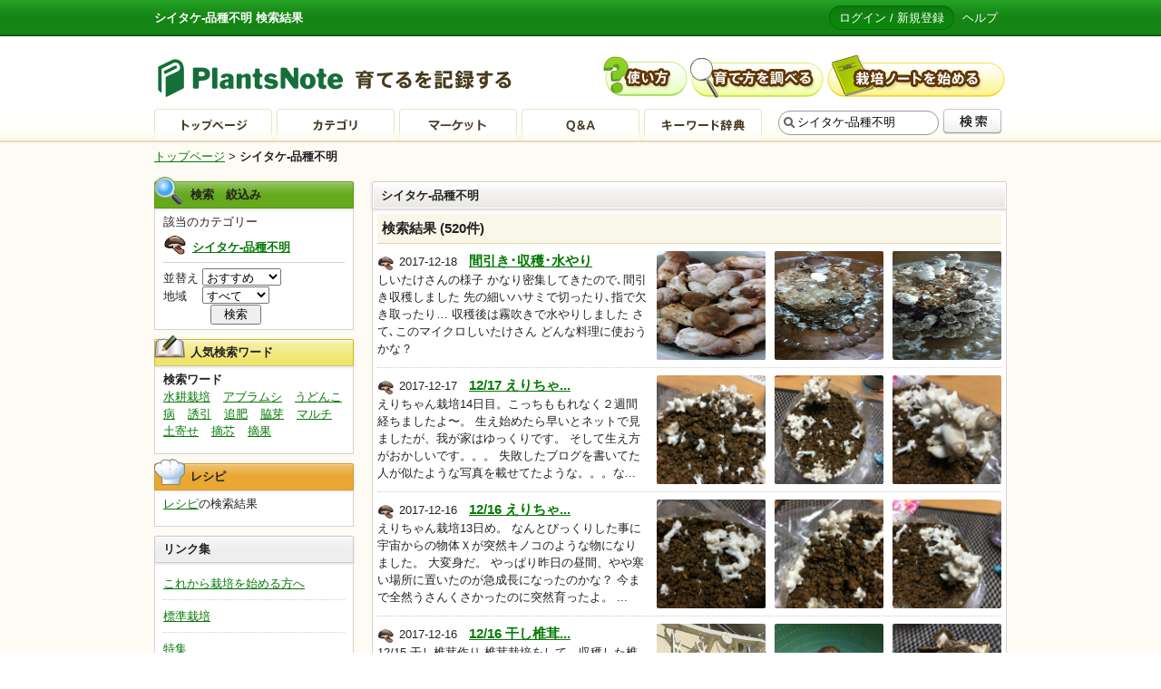

--- FILE ---
content_type: text/html; charset=UTF-8
request_url: https://plantsnote.jp/search/?keyword=%E3%82%B7%E3%82%A4%E3%82%BF%E3%82%B1-%E5%93%81%E7%A8%AE%E4%B8%8D%E6%98%8E
body_size: 21897
content:
<!DOCTYPE html PUBLIC "-//W3C//DTD XHTML 1.0 Transitional//EN" "http://www.w3.org/TR/xhtml1/DTD/xhtml1-transitional.dtd">
<html xmlns="http://www.w3.org/1999/xhtml" lang="ja" xml:lang="ja">
<head>
<meta http-equiv="content-type" content="text/html; charset=UTF-8" />
<title>シイタケ-品種不明 | plantsnote </title>
<meta name="keywords" content="シイタケ-品種不明,育て方,栽培" />
<meta name="description" content="シイタケ-品種不明 育て方 栽培記録 PlantsNote検索結果 2200品種から育て方がわかる 10000名が参加中！ 栽培記録を始めませんか？" />
<meta http-equiv="content-style-type" content="text/css" />
<meta http-equiv="content-script-type" content="text/javascript" />
<meta name="copyright" content="copyright (c) aimnext inc. all right reserved." />
<link rel="stylesheet" type="text/css" media="all" href="/css/style.css" /> 
<script type="text/javascript" src="/js/jquery.min.js"></script>
<script type="text/javascript" src="/js/scripts.js"></script>
<!-- start GoogleAnalytics -->

<script type="text/javascript">

  var _gaq = _gaq || [];
  _gaq.push(['_setAccount', 'UA-30363659-1']);
  _gaq.push(['_setDomainName', 'plantsnote.jp']);
  _gaq.push(['_trackPageview']);

  (function() {
    var ga = document.createElement('script'); ga.type = 'text/javascript'; ga.async = true;
    ga.src = ('https:' == document.location.protocol ? 'https://' : 'http://') + 'stats.g.doubleclick.net/dc.js';
    var s = document.getElementsByTagName('script')[0]; s.parentNode.insertBefore(ga, s);
  })();

</script>

<!-- end GoogleAnalytics -->


</head>
<body>
<div class="container">

<div class="head">
<div class="tagline">
<div class="tagline_inner">
<strong>シイタケ-品種不明 検索結果 </strong>
<ul>
<li><a href="/login/" class="bt_login">ログイン / 新規登録</a></li>
<li><a href="/help.html">ヘルプ</a></li>
</ul>
</div>
</div>

<div class="headinner">
<div class="logo"><a href="/"><img src="/img/logo_s.gif" alt="PlantsNote 栽培記録 育て方" title="PlantsNote 栽培記録 育て方"></a></div>
<ul class="headbt">
<li><a href="/help.html"><img src="/img/head_bt_help_s_off.gif" alt="使い方" /></a></li>
<li><a href="/search.html"><img src="/img/head_bt_search_s_off.gif" alt="育て方を調べる" /></a></li>
<li><a href="/mypage/"><img src="/img/head_bt_start_s_off.gif" alt="栽培ノートを始める" /></a></li>
</ul>
<ul class="headmenu">
<li><a href="/"><img src="/img/head_menu_bt_top_off.gif" alt="栽培記録 plantsnote" /></a></li>
<li><a href="/category/"><img src="/img/head_menu_bt_category_off.gif" alt="カテゴリ" /></a></li>
<li><a href="/selling/"><img src="/img/head_menu_bt_selling_off.gif" alt="マーケット" /></a></li>
<li><a href="/qa/"><img src="/img/head_menu_bt_qa_off.gif" alt="QA" /></a></li>
<li><a href="/keyword/"><img src="/img/head_menu_bt_keyword_off.gif" alt="" /></a></li>
<li class="search">
<form action="/search/">
<input type="text" name="keyword" value="シイタケ-品種不明" class="searchtext" />
<button type="submit" class="search_bt"><img src="/img/bt_search_form_off.png" /></button>
</form>
</li>
</ul>
</div>

</div>
<!-- //head -->


<div class="body">

<p class="topic_path"><a href="/">トップページ</a> > <strong>シイタケ-品種不明 </strong></p>

<div class="main">


<div class="item">
<h2 class="tit tit01 noicon">シイタケ-品種不明</h2>
<div class="cont">



<h3 class="subtitle01">検索結果 (520件)  </h3> 
<ul class="search_list">
<li>
<a href="/note/40305/372268/">
        <img src="/page_image/5/8/403053722681-1513581416.jpg" alt="" class="photothumb" />
            <img src="/page_image/5/8/403053722682-1513581416.jpg" alt="" class="photothumb" />
            <img src="/page_image/5/8/403053722683-1513581416.jpg" alt="" class="photothumb" />
    </a>
<a href="/search/?keyword=シイタケ-品種不明" title="シイタケ-品種不明 で検索"><img src="/img/icon_category/1149.png" style="width:20px;" /></a> 2017-12-18　<a href="/note/40305/372268/" class="title">間引き･収穫･水やり</a> 

<p class="desc">しいたけさんの様子

かなり密集してきたので､間引き収穫しました

先の細いハサミで切ったり､指で欠き取ったり…

収穫後は霧吹きで水やりしました


さて､このマイクロしいたけさん

どんな料理に使おうかな？

</p>

</li>
<li>
<a href="/note/40273/372246/">
        <img src="/page_image/3/6/402733722461-1513520902.jpg" alt="" class="photothumb" />
            <img src="/page_image/3/6/402733722462-1513520902.jpg" alt="" class="photothumb" />
            <img src="/page_image/3/6/402733722463-1513520902.jpg" alt="" class="photothumb" />
    </a>
<a href="/search/?keyword=シイタケ-品種不明" title="シイタケ-品種不明 で検索"><img src="/img/icon_category/1149.png" style="width:20px;" /></a> 2017-12-17　<a href="/note/40273/372246/" class="title">12/17 えりちゃ...</a> 

<p class="desc">えりちゃん栽培14日目。こっちももれなく２週間経ちましたよ〜。

生え始めたら早いとネットで見ましたが、我が家はゆっくりです。
そして生え方がおかしいです。。。

失敗したブログを書いてた人が似たような写真を載せてたような。。。な...</p>

</li>
<li>
<a href="/note/40273/372152/">
        <img src="/page_image/3/2/402733721521-1513428384.jpg" alt="" class="photothumb" />
            <img src="/page_image/3/2/402733721522-1513428384.jpg" alt="" class="photothumb" />
            <img src="/page_image/3/2/402733721523-1513428384.jpg" alt="" class="photothumb" />
    </a>
<a href="/search/?keyword=シイタケ-品種不明" title="シイタケ-品種不明 で検索"><img src="/img/icon_category/1149.png" style="width:20px;" /></a> 2017-12-16　<a href="/note/40273/372152/" class="title">12/16 えりちゃ...</a> 

<p class="desc">えりちゃん栽培13日め。
なんとびっくりした事に宇宙からの物体Ｘが突然キノコのような物になりました。
大変身だ。

やっぱり昨日の昼間、やや寒い場所に置いたのが急成長になったのかな？
今まで全然うさんくさかったのに突然育ったよ。...</p>

</li>
<li>
<a href="/note/40273/372111/">
        <img src="/page_image/3/1/402733721111-1513400372.jpg" alt="" class="photothumb" />
            <img src="/page_image/3/1/402733721112-1513400372.jpg" alt="" class="photothumb" />
            <img src="/page_image/3/1/402733721113-1513400372.jpg" alt="" class="photothumb" />
    </a>
<a href="/search/?keyword=シイタケ-品種不明" title="シイタケ-品種不明 で検索"><img src="/img/icon_category/1149.png" style="width:20px;" /></a> 2017-12-16　<a href="/note/40273/372111/" class="title">12/16 干し椎茸...</a> 

<p class="desc">12/15 干し椎茸作り

椎茸栽培をして、収穫した椎茸で干し椎茸を作りました。
椎茸はカロリーがなくて、身体に良くていいお出汁も出るので大好きです。
栄養指導の際に、野菜と菌類などをたくさん食べなさいと以前ずっと指導されてきたので...</p>

</li>
<li>
<a href="/note/40273/372078/">
        <img src="/page_image/3/8/402733720781-1513345599.jpg" alt="" class="photothumb" />
            <img src="/page_image/3/8/402733720782-1513345599.jpg" alt="" class="photothumb" />
            <img src="/page_image/3/8/402733720783-1513345599.jpg" alt="" class="photothumb" />
    </a>
<a href="/search/?keyword=シイタケ-品種不明" title="シイタケ-品種不明 で検索"><img src="/img/icon_category/1149.png" style="width:20px;" /></a> 2017-12-15　<a href="/note/40273/372078/" class="title">12/15 えりちゃ...</a> 

<p class="desc">えりちゃん栽培も12日目です。
なんだか私の知っているエリンギとは別の姿に進化しようとしている気がします。

なぜ？
もしかして、昼間の室温が高すぎるとか？
ヒーター入れてるしなあ。
と、思い、今日は昼間だけ、えりちゃんとひらち...</p>

</li>
<li>
<a href="/note/40273/372077/">
        <img src="/page_image/3/7/402733720771-1513345302.jpg" alt="" class="photothumb" />
            <img src="/page_image/3/7/402733720772-1513345302.jpg" alt="" class="photothumb" />
            <img src="/page_image/3/7/402733720773-1513345302.jpg" alt="" class="photothumb" />
    </a>
<a href="/search/?keyword=シイタケ-品種不明" title="シイタケ-品種不明 で検索"><img src="/img/icon_category/1149.png" style="width:20px;" /></a> 2017-12-15　<a href="/note/40273/372077/" class="title">12/15 たけちゃ...</a> 

<p class="desc">たけちゃんも10日目です。
たけちゃんはたくさん椎茸がついた為、1.2回目の収穫で多めにもぎもぎしました。

なので３回目の収穫は少なめです。
大きくなるまで観察しようと思います。

こちらは明後日くらいに収穫かなあ。

</p>

</li>
<li>
<a href="/note/40273/372075/">
        <img src="/page_image/3/5/402733720751-1513345094.jpg" alt="" class="photothumb" />
            <img src="/page_image/3/5/402733720752-1513345094.jpg" alt="" class="photothumb" />
            <img src="/page_image/3/5/402733720753-1513345094.jpg" alt="" class="photothumb" />
    </a>
<a href="/search/?keyword=シイタケ-品種不明" title="シイタケ-品種不明 で検索"><img src="/img/icon_category/1149.png" style="width:20px;" /></a> 2017-12-15　<a href="/note/40273/372075/" class="title">12/15 しいちゃ...</a> 

<p class="desc">しいちゃん栽培12日目です。
収穫の３回目はまだしないで置いてあります。
残りが少なくなってきたので、どこまで育つかやってみたいからです。
全盛期の時みたいに霧吹きをしまくらなくてもよくなりました。

明日から明後日が３回目の収穫...</p>

</li>
<li>
<a href="/note/40306/371978/">
        <img src="/page_image/6/8/403063719781-1513236425.jpg" alt="" class="photothumb" />
            <img src="/page_image/6/8/403063719782-1513236426.jpg" alt="" class="photothumb" />
            <img src="/page_image/6/8/403063719783-1513236426.jpg" alt="" class="photothumb" />
    </a>
<a href="/search/?keyword=シイタケ-品種不明" title="シイタケ-品種不明 で検索"><img src="/img/icon_category/1149.png" style="width:20px;" /></a> 2017-12-14　<a href="/note/40306/371978/" class="title">キット到着、栽培開始</a> 

<p class="desc">今まで、種付き原木で十数年、何回も原木を購入して育ててましたが、せいぜい毎年数本程度。せっかく生えても、ナメクジに食われたり、取り忘れて干からびたりと、原木の置く場所が家の裏でほったらかしで水遣りもせず、うまくいきませんでした。また、春に原...</p>

</li>
<li>
<a href="/note/40305/371954/">
        <img src="/page_image/5/4/403053719541-1513192925.jpg" alt="" class="photothumb" />
            <img src="/page_image/5/4/403053719542-1513192925.jpg" alt="" class="photothumb" />
            <img src="/page_image/5/4/403053719543-1513192925.jpg" alt="" class="photothumb" />
    </a>
<a href="/search/?keyword=シイタケ-品種不明" title="シイタケ-品種不明 で検索"><img src="/img/icon_category/1149.png" style="width:20px;" /></a> 2017-12-14　<a href="/note/40305/371954/" class="title">もりのしいたけ農園栽...</a> 

<p class="desc">キノコ栽培キット｢もりのしいたけ農園｣栽培開始です！

箱から菌床を取り出し､菌床を軽く水洗いして栽培容器に入れました

直射日光に当たらない所に置いて､１日１～２回霧吹きで菌床を濡らします

室内温度が１０～２０度になってる所...</p>

</li>
<li>
<a href="/note/40273/371928/">
        <img src="/page_image/3/8/402733719281-1513155813.jpg" alt="" class="photothumb" />
            <img src="/page_image/3/8/402733719282-1513155813.jpg" alt="" class="photothumb" />
            <img src="/page_image/3/8/402733719283-1513155813.jpg" alt="" class="photothumb" />
    </a>
<a href="/search/?keyword=シイタケ-品種不明" title="シイタケ-品種不明 で検索"><img src="/img/icon_category/1149.png" style="width:20px;" /></a> 2017-12-13　<a href="/note/40273/371928/" class="title">12/13 たけちゃ...</a> 

<p class="desc">たけちゃん栽培10日目。
第1回戦の収穫はだいぶ終わりました。

今日も35個収穫。累計132個です。
たけちゃんは、1回戦からまあまあ多収です。

まだ残っているので、第３弾も何個か収穫出来そうです。

しいちゃんとたけち...</p>

</li>
<li class="morelist"><!--<a href="" class="button button_normal">もっと見る</a>--></li>
</ul>

<ul class="pager">
    <!--<li class="back"><a href="#" onclick="alert('');">前へ</a></li>-->
                <li><span>1</span></li>
                    <li><a href="./?page=2&keyword=%E3%82%B7%E3%82%A4%E3%82%BF%E3%82%B1-%E5%93%81%E7%A8%AE%E4%B8%8D%E6%98%8E&sort=&pref=">2</a></li>
                    <li><a href="./?page=3&keyword=%E3%82%B7%E3%82%A4%E3%82%BF%E3%82%B1-%E5%93%81%E7%A8%AE%E4%B8%8D%E6%98%8E&sort=&pref=">3</a></li>
                    <li><a href="./?page=4&keyword=%E3%82%B7%E3%82%A4%E3%82%BF%E3%82%B1-%E5%93%81%E7%A8%AE%E4%B8%8D%E6%98%8E&sort=&pref=">4</a></li>
                    <li><a href="./?page=5&keyword=%E3%82%B7%E3%82%A4%E3%82%BF%E3%82%B1-%E5%93%81%E7%A8%AE%E4%B8%8D%E6%98%8E&sort=&pref=">5</a></li>
            <!--<li class="next"><a href="#" onclick="alert('');">次へ</a></li>-->
</ul>



</div>
</div>

</div>
<!-- //main -->

<div class="side">
<div class="item">
<h2 class="tit tit02">検索　絞込み<img src="/img/ic_cat.png" alt="" class="icon" /></h2>
<div class="cont">

該当のカテゴリー<br><img src="/img/icon_category/1149.png" width=28/> <strong><a href="/category/シイタケ/シイタケ-品種不明/">シイタケ-品種不明</a></strong><hr size=1> 

<form action="/search/">
<input type="hidden" name="keyword" value="シイタケ-品種不明"  />
並替え 
<select name=sort>
<option value="">おすすめ</option>
<option value="pid">新しいもの</option>
</select>
<br>地域　
<select name=pref>
<option value="" selected>すべて</option>
<option value="1">北海道</option>
<option value="2">青森県</option>
<option value="3">岩手県</option>
<option value="4">宮城県</option>
<option value="5">秋田県</option>
<option value="6">山形県</option>
<option value="7">福島県</option>
<option value="8">茨城県</option>
<option value="9">栃木県</option>
<option value="10">群馬県</option>
<option value="11">埼玉県</option>
<option value="12">千葉県</option>
<option value="13">東京都</option>
<option value="14">神奈川県</option>
<option value="15">新潟県</option>
<option value="16">富山県</option>
<option value="17">石川県</option>
<option value="18">福井県</option>
<option value="19">山梨県</option>
<option value="20">長野県</option>
<option value="21">岐阜県</option>
<option value="22">静岡県</option>
<option value="23">愛知県</option>
<option value="24">三重県</option>
<option value="25">滋賀県</option>
<option value="26">京都府</option>
<option value="27">大阪府</option>
<option value="28">兵庫県</option>
<option value="29">奈良県</option>
<option value="30">和歌山県</option>
<option value="31">鳥取県</option>
<option value="32">島根県</option>
<option value="33">岡山県</option>
<option value="34">広島県</option>
<option value="35">山口県</option>
<option value="36">徳島県</option>
<option value="37">香川県</option>
<option value="38">愛媛県</option>
<option value="39">高知県</option>
<option value="40">福岡県</option>
<option value="41">佐賀県</option>
<option value="42">長崎県</option>
<option value="43">熊本県</option>
<option value="44">大分県</option>
<option value="45">宮崎県</option>
<option value="46">鹿児島県</option>
<option value="47">沖縄県</option>
</select>
<br>
　　　　<input type="submit" value="　検索　">

</form>


</div>
</div>



<div class="item">
<h2 class="tit tit04">人気検索ワード<img src="/img/ic_keyword.png" alt="" class="icon" /></h2>
<div class="cont">
<b>検索ワード</b>
<ul class="list">

<li><a href="/search/?keyword=水耕栽培">水耕栽培</a></li>
<li><a href="/search/?keyword=アブラムシ">アブラムシ</a></li>
<li><a href="/search/?keyword=うどんこ病">うどんこ病</a></li>
<li><a href="/search/?keyword=%e8%aa%98%e5%bc%95">誘引</a></li>
<li><a href="/search/?keyword=%e8%bf%bd%e8%82%a5">追肥</a></li>
<li><a href="/search/?keyword=脇芽">脇芽</a></li>
<li><a href="/search/?keyword=マルチ">マルチ</a></li>
<li><a href="/search/?keyword=土寄せ">土寄せ</a></li>
<li><a href="/search/?keyword=%e6%91%98%e8%8a%af">摘芯</a></li>
<li><a href="/search/?keyword=%e6%91%98%e6%9e%9c">摘果</a></li>
</ul>
<!--
<h3>レシピ内検索ワード</h3>
<ul class="list">
<li><a href="#">キュウリ</a></li>
<li><a href="#">ナス</a></li>
<li><a href="#">トマト</a></li>
<li><a href="#">トウモロコシ</a></li>
<li><a href="#">ジュレ</a></li>
<li><a href="#">ニラ</a></li>
</ul>
-->
</div>
</div>


<!--
<div class="item">
<h2 class="tit tit03"><a href="/keyword/">栽培キーワード</a><img src="/img/ic_keyword.png" alt="" class="icon" /></h2>
<div class="cont">
<ul class="list">
<li><a href="/keyword/益虫/">益虫</a></li>
<li><a href="/keyword/好光性種子/">好光性種子</a></li>
<li><a href="/keyword/根粒菌/">根粒菌</a></li>
<li><a href="/keyword/コンパニオンプランツ/">コンパニオンプランツ</a></li>
<li><a href="/keyword/わき芽/">わき芽</a></li>
<li class="morelist"><a href="/keyword/" class="button button_normal">用語一覧</a></li>

</ul>
</div>
</div>
-->
<div class="item">
<h2 class="tit tit07">レシピ<img src="/img/ic_recipe.png" alt="" class="icon" /></h2>
<div class="cont">
<ul class="list">
<li><a href="/search/?keyword=レシピ">レシピ</a>の検索結果</li>

<!--
<li><a href="#">野菜のレシピ</a></li>
<li><a href="#">果物のレシピ</a></li>
<li class="morelist"><a href="#" class="button button_normal">レシピ一覧へ</a></li>
-->
</ul>
</div>
</div>

<div class="item">
<h2 class="tit tit01 noicon">リンク集</h2>
<div class="cont">
<ul class="user_list">
<li>
<a href="/start.html" class="username">これから栽培を始める方へ</a>
</li>
<li>
<a href="/howto/" class="username">標準栽培</a>
</li>
<li>
<a href="/feature/" class="username">特集</a>
</li>
<li>
<a href="/banner.html" class="username">リンクフリーバナー</a>
</li>
<li>
<a href="/link/syubyou/" class="username">種苗・資材メーカー</a>
</li>
<li>
<a href="/link/rental_garden.html" class="username">貸し農園・レンタル農園リンク</a>
</li>
</ul>
</div>
</div>


<!--
<div class="item">
<h2 class="tit tit05 noicon">野菜・種 の 購入 販売 交換</h2>
<div class="cont">
<a href="http://plantsnote.jp/selling/">PNマーケット</a>
</div>
-->
</div>

</div>
<!-- //side -->

</div>
<!-- //body -->


<div class="foot">
<div class="foot_inner">

<span class="logo"><img src="https://plantsnote.jp/img/foot_logo.gif" alt="PlantsNote" /></span>

<ul class="menu_main">
<li><a href="https://plantsnote.jp/help.html">ヘルプ</a></li>
<li><a href="https://plantsnote.jp/category/">カテゴリー</a></li>
<li><a href="https://plantsnote.jp/qa/">Q&amp;Aページ</a></li>
<li><a href="https://plantsnote.jp/keyword/">キーワード辞典</a></li>
<li><a href="https://plantsnote.jp/user_regist/">新規会員登録</a></li>
</ul>

<ul class="menu_sub">
<li><a href="https://plantsnote.jp/kiyaku.html">利用規約</a></li>
<li><a href="https://plantsnote.jp/contact/">問い合わせ</a></li>
<li><a href="https://plantsnote.jp/privacy.html">プライバシーポリシー</a></li>
<li><a href="https://plantsnote.jp/company.html">会社概要</a></li>
<li><a href="https://plantsnote.jp/sitemap.html">サイトマップ</a></li>
<li><a href="https://plantsnote.jp/howto/">標準栽培 育て方</a></li>
</ul>

<p class="copyright">Copyright (c)  栽培記録 PlantsNote</p>




<div class="social_bts">
	<a href="https://twitter.com/share" class="twitter-share-button" data-count="vertical"  data-url="https://plantsnote.jp/" data-text="栽培記録ポータルサイトPlantsNote｜プランツノート　2500品種以上の全国の育成ログから育て方を調べたり、野菜 花の栽培記録をつけられます。日本最大級の植物育成サイトです。 #plantsnote" data-lang="en">tweet</a>
	<script type="text/javascript" src="https://platform.twitter.com/widgets.js"></script>
	<iframe src="https://www.facebook.com/plugins/like.php?href=http://plantsnote.jp/&amp;send=false&amp;layout=box_count&amp;width=70&amp;show_faces=false&amp;action=like&amp;colorscheme=light&amp;font&amp;height=80" scrolling="no" frameborder="0" style="border:none; overflow:hidden; width:70px; height:80px; vertical-align:top;" allowTransparency="true"></iframe>
</div>
<p></p>
</div>

</div>
<!-- //foot -->



 



</div>
</body>
</html>


--- FILE ---
content_type: text/css
request_url: https://plantsnote.jp/css/style.css
body_size: 55082
content:
@charset "utf-8";

/*--------------------------------------
   plantsnote.jp
--------------------------------------*/
/*--------------------------------------
   01.common(タグ)
   02.common(共通class)
   03.common(共通パーツ head side foot)
   11.index
   12.not mypage
   13.mypage
   14.static
   15.single column
--------------------------------------*/

/*--------------------------------------
  01.
--------------------------------------*/
*{ font-family:Arial,"メイリオ", Meiryo,"ＭＳ Ｐゴシック", Osaka, "ヒラギノ角ゴ Pro W3", serif;}
body, div, dl, dt, dd, ul, ol, li, h1, h2, h3, h4, h5, h6, pre, form, fieldset, input, textarea, p, blockquote, th, td{
margin: 0;
padding: 0;
}
body{
	font-size: 13px;
	color: #222;
	line-height: 1.5;
	text-align: center;
	background:#fff;
}
a{			color: #067906; text-decoration: underline;}
a:visited{	color: #067906; }
a:hover{	color: #74b743; text-decoration: none;}
h1, h2, h3, h4, h5, h6{font-size: 100%;}
ul,li,dl,dt,dd{ list-style: none;}
img{ border: 0; vertical-align: bottom;}
a img{ border: 0; overflow: hidden;}
p{ margin: 0 0 1.4em 0;}
table{border:0; border-collapse:collapse; border-spacing: 0;}
th,td{text-align:left;}
td{ vertical-align: top;}
hr{height: 1px; border:0; border-bottom: 1px; color: #d5d4cc; background: #d5d4cc;}
textarea{
font-size: 100%;
}

.clr{clear: both;}
.alignleft{text-align: left;}
.alignright{text-align: right;}
.aligncenter{text-align: center;}
.fleft{float:left;}
.fright{float:right;}
.text_s{ font-size:11px;}
.text_m{ font-size:16px;}

/*2015/02/25追加 */
.content_p_style{ margin: 2px 0 2px 0;}

.p_newpost{ margin: 0px 0 3px 0; font-size:15px; }
.p_style{ margin: 5px 0 1px 0;font-size:11px; text-align: right;}
.p_style_qa{ margin: 4px 0;font-size:11px; text-align: right;}
.p_newpost_body{ margin: 0px 0 0 0; padding: 1px 0 1px 5px; }
.p_like_style{ margin: 4px 0; text-align: center;padding: 4px 0 1px 5px;}




/* 新着投稿の追加*/
.main .new_post_list li img.photothumb1{ float:right; width:100px; margin:0 2px; border-radius:2px; clear:all;}
.main .new_post_list li .comment_user{ text-align:left; margin-bottom:0;}
.main .new_post_list li img.photothumb2{ float:left; margin:5px 5px; border-radius:2px; width:48px;clear:all;}

/*　小ネタのside*/
.side .koneta{}
.side .koneta li{ border-bottom:1px dotted #ccc; padding: 5px 0; overflow:hidden;}
.side .koneta li .username{}
.side .koneta li .userdesc	{ margin-bottom:0;}

/* スクロール表示*/
.scr {
    /*overflow: scroll;   /* スクロール表示 */
    height: 150px;
    background-color: #ffffe6;
    margin:0px 0 0 50px;
    border: 1px solid #d5d3d1;
}

.main .search_list li.no_bober{border-bottom:0px; padding: 0px 0; overflow:hidden;}
.main .search_list li img.photothumb1{ float:right; margin-left:5px; border-radius:2px; width:100px;}

.main .news_list{}
.main .news_list li{ border-bottom:1px dotted #ccc; padding: 8px 0 3px 0; overflow:hidden;}
.main .news_list li .title{ font-weight: bold; font-size:15px;}
.main .news_list li .photothumb{ float:right; margin-left:10px; border-radius:2px; width:120px; height:120px;}
.main .news_list li .desc { margin-bottom:0;}
.main .news_list li .date	{ float:right;}
.main .news_list li .tags	{ text-align:right; font-size:10px;}
.main .news_list li.no_bober{border-bottom:0px; padding: 0px 0; overflow:hidden;}

.main .news_list li img.photothumb1{ float:right; margin-left:5px; border-radius:2px; width:100px;clear:all;}

.main .news_list li .morelist{ text-align:right; border:0;}


/*新しいランクリストの王冠*/
/*左*/
.main .ranking_list0{ float:left; width:325px; margin: 0 1px 0 0;border:1px solid #d5d3d1;border-top:0; border-bottom:0; border-left:0; padding:4px 10px 4px 0; width:332px;}
.main .ranking_list0 h3{ color:#7dab3a; border-bottom:1px dotted #ccc; margin-bottom:5px;}
.main .ranking_list0 li		{ padding-top:4px; border-bottom:1px dotted #ccc; margin-bottom:1px; overflow:hidden;}
.main .ranking_list0 li span	{ display:block; width:30px; height:48px; float:left; margin-right:5px; position:relative; text-align:center; padding-top:8px;}

.main .ranking_list0 li span.rank1{background:url(/img/ic_ranking1.png) center -1px no-repeat; margin:8px 5px 0 0; width:40px;}
.main .ranking_list0 li span.rank2{background:url(/img/ic_ranking2.png) center -1px no-repeat; margin:8px 5px 0 0; width:40px;}
.main .ranking_list0 li span.rank3{background:url(/img/ic_ranking3.png) center -1px no-repeat; margin:8px 5px 0 0; width:40px;}
.main .ranking_list0 li span.rank4{background:url(/img/ic_ranking4.png) center 2px no-repeat; margin:8px 5px 0 0; width:40px;}
.main .ranking_list0 li span.rank5{background:url(/img/ic_ranking5.png) center 2px no-repeat; margin:8px 5px 0 0; width:40px;}

.main .ranking_list0 li span img{ position:absolute; top:25px; left:5px;}
.main .ranking_list0 li .iconthumb{ float:left; margin-right:5px;}
.main .ranking_list0 li .iconthumb img{ width: 50px;height:50px; border-radius:2px;}
.main .ranking_list0 li .notethumb{ float:left; margin-right:5px; position:relative;}
.main .ranking_list0 li .notethumb img.noteimg{ width:50px; border-radius:2px;}
.main .ranking_list0 li .notethumb img.catimg{ position:absolute;width:25px; top:12px; left:12px;}
.main .ranking_list0 li .userdesc{ margin-bottom:0; }

/* 右*/
.main .ranking_list1{ float:left; width:325px; margin: 0 1px 0 0;border:0px solid #d5d3d1;border-top:0; border-bottom:0; border-left:0; padding:4px 10px; width:322px;}
.main .ranking_list1 h3{ color:#7dab3a; border-bottom:1px dotted #ccc; margin-bottom:5px;}
.main .ranking_list1 li		{ padding-top:4px; border-bottom:1px dotted #ccc; margin-bottom:1px; overflow:hidden;}
.main .ranking_list1 li span	{ display:block; width:30px; height:48px; float:left; margin-right:5px; position:relative; text-align:center; padding-top:8px;}
.main .ranking_list1 li span.rank1{background:url(/img/ic_ranking1.png) center -1px no-repeat; margin:8px 0 0 0; width:40px;}
.main .ranking_list1 li span.rank2{background:url(/img/ic_ranking2.png) center -1px no-repeat; margin:8px 0 0 0; width:40px;}
.main .ranking_list1 li span.rank3{background:url(/img/ic_ranking3.png) center -1px no-repeat; margin:8px 0 0 0; width:40px;}
.main .ranking_list1 li span.rank4{background:url(/img/ic_ranking4.png) center 2px no-repeat; margin:8px 0 0 0; width:40px;}
.main .ranking_list1 li span.rank5{background:url(/img/ic_ranking5.png) center 2px no-repeat; margin:8px 0 0 0; width:40px;}
.main .ranking_list1 li span img{ position:absolute; top:25px; left:5px;}
.main .ranking_list1 li .iconthumb{ float:left; margin-right:5px;}
.main .ranking_list1 li .iconthumb img{ width:50px; border-radius:2px;}
.main .ranking_list1 li .notethumb{ float:left; margin-right:5px; position:relative;}
.main .ranking_list1 li .notethumb img.noteimg{ width:50px; border-radius:2px;}
.main .ranking_list1 li .notethumb img.catimg{ position:absolute;width:25px; top:12px; left:12px;}
.main .ranking_list1 li .userdesc{ margin-bottom:0; }
.main .ranking_list1 li img.imgthumb{ float:left; margin-right:3px 3px;}

/* その他のテーブル*/
.side .rank_table1 			{ width:100%;}
.side .rank_table1 th		{ padding-right:5px; width:16px; vertical-align:top;}
.side .rank_table1 td		{ font-size:11px; vertical-align:top; border:1px;}
.side .rank_table1 td.num 	{ text-align:right;}

/* ここまで*/


/*--------------------------------------
  02.
--------------------------------------*/
.button{ border:1px solid; border-radius:4px; cursor:pointer ;box-shadow: 0 1px 2px #ccc; margin-bottom:2px;}
.button_normal, a.button_normal{ border-color:#c7c7c7; background:url(/img/common_bt_bg_off.gif) repeat-x bottom; padding: 2px 10px; display:inline-block; color:#222; text-decoration:none;}
.button_normal:hover{ background:url(/img/common_bt_bg_on.gif) repeat-x bottom;}
.button_pref{ border-color:#c7c7c7; background:url(/img/common_bt_bg_off.gif) repeat-x bottom; padding: 2px 5px; display:inline-block; color:#222; text-decoration:none; font-size:9px;box-shadow: 0 1px 0px #fff;}
.button_pref:hover{ background:url(/img/common_bt_bg_on.gif) repeat-x bottom;}
.button_pref span,.button_pref a{ font-size: 11px; font-weight:bold;}
.button_pref span{color: #067906;}

.note{ width:100px; height:100px;position:relative;}
.note img{ position:absolute; top:0; left:0;}
.note01{ background:url(/img/note01.png); }
.note02{ background:url(/img/note02.png); }
.note03{ background:url(/img/note03.png); }
.note04{ background:url(/img/note04.png); }
.note05{ background:url(/img/note05.png); }
.note06{ background:url(/img/note06.png); }
.note07{ background:url(/img/note07.png); }

.note08{ background:url(/img/note08.png); }
.note09{ background:url(/img/note09.png); }
.note010{ background:url(/img/note010.png); }
.note011{ background:url(/img/note011.png); }
.note012{ background:url(/img/note012.png); }

.note_oza{ width:60px; height:60px;position:relative;}
.note_oza img{ position:absolute; top:0; left:0;}
.note_oza01{ background:url(/img/note01.png); }
.note_oza02{ background:url(/img/note02.png); }
.note_oza03{ background:url(/img/note03.png); }
.note_oza04{ background:url(/img/note04.png); }
.note_oza05{ background:url(/img/note05.png); }
.note_oza06{ background:url(/img/note06.png); }
.note_oza07{ background:url(/img/note07.png); }

.note01small{ background:url(/img/note01small.png);background-repeat: no-repeat; padding:2px;}
.note02small{ background:url(/img/note02small.png);background-repeat: no-repeat; padding:2px;}
.note03small{ background:url(/img/note03small.png);background-repeat: no-repeat; padding:2px;}
.note04small{ background:url(/img/note04small.png);background-repeat: no-repeat; padding:2px;}
.note05small{ background:url(/img/note05small.png);background-repeat: no-repeat; padding:2px;}
.note06small{ background:url(/img/note06small.png);background-repeat: no-repeat; padding:2px;}
.note07small{ background:url(/img/note07small.png);background-repeat: no-repeat; padding:2px;}
.note08small{ background:url(/img/note08small.png);background-repeat: no-repeat; padding:2px;}
.note09small{ background:url(/img/note09small.png);background-repeat: no-repeat; padding:2px;}
.note010small{ background:url(/img/note010small.png);background-repeat: no-repeat; padding:2px;}
.note011small{ background:url(/img/note011small.png);background-repeat: no-repeat; padding:2px;}
.note012small{ background:url(/img/note012small.png);background-repeat: no-repeat; padding:2px;}


.mb10{ margin-bottom:10px;}
.mb20{ margin-bottom:20px;}
.mb30{ margin-bottom:30px;}
.mb50{ margin-bottom:50px;}

.w100{ width:100px;}
.w120{ width:120px;}
.w150{ width:150px;}

.ic_search{ background:url(/img/ic_search2.png) left center no-repeat; padding-left:20px;}
.ic_balloon{ background:url(/img/ic_balloon.png) left center no-repeat; padding-left:20px;}
.ic_pen{ background:url(/img/ic_pen.png) left center no-repeat; padding-left:20px;}
.ic_plus{ background:url(/img/ic_plus.png) left center no-repeat; padding-left:20px;}
.ic_edit{ background:url(/img/ic_edit.png) left center no-repeat; padding-left:20px;}
.ic_book{ background:url(/img/ic_book.png) left center no-repeat; padding-left:20px;}
.ic_minus{ background:url(/img/ic_minus.png) left center no-repeat; padding-left:20px;}
.ic_good{ background:url(/img/ic_good.png) left center no-repeat; padding-left:20px;}
.ic_group{ background:url(/img/ic_group.png) left center no-repeat; padding-left:20px;}
.ic_admin_group{ background:url(/img/ic_admin_group.png) left center no-repeat; padding-left:20px;}
/*マイページサイトバー*/
.ic_mypage{ background:url(/img/ic_mypage.png) left center no-repeat; padding-left:20px;}
.ic_point_passbook{ background:url(/img/ic_point_passbook.png) left center no-repeat; padding-left:20px;}
.ic_point_use{ background:url(/img/ic_point_use.png) left center no-repeat; padding-left:20px;}
.ic_star_mypage{ background:url(/img/ic_star_mypage.png) left center no-repeat; padding-left:20px;}
.ic_edit_profile_image{ background:url(/img/ic_image.png) left center no-repeat; padding-left:20px;}
.ic_edit_profile{ background:url(/img/ic_edit.png) left center no-repeat; padding-left:20px;}
.ic_userpage{ background:url(/img/ic_userpage.png) left center no-repeat; padding-left:20px;}
.ic_shop{ background:url(/img/ic_shop20.png) left center no-repeat; padding-left:20px;}
.ic_navi{ background:url(/img/ic_navi.png) left center no-repeat; padding-left:20px;}
.ic_qa_s{ background:url(/img/ic_qa_s.png) left center no-repeat; padding-left:20px;}
.ic_cate_req{ background:url(/img/ic_plus.png) left center no-repeat; padding-left:20px;}
.ic_mail{ background:url(/img/ic_mail.png) left center no-repeat; padding-left:20px;}
.ic_invitation{ background:url(/img/ic_invitation.png) left center no-repeat; padding-left:20px;}

.alert{ padding:15px; color: #f00; border:1px solid #f00; margin-bottom:1em;}
.alert_target{ background: #ff6;}

/*--------------------------------------
  03.
--------------------------------------*/
.head								{ background:url(/img/head_menu_bg.gif) repeat-x bottom #fff;}
.head .tagline						{ display:block; background:url(/img/head_bg.gif) repeat-x bottom #24a124; color: #fff; min-height:40px; line-height:40px; text-align:left; margin-bottom:20px; overflow:hidden; height:auto;}
.head .tagline .tagline_inner		{ width:940px; margin:0 auto;}
.head .tagline ul					{ float:right;line-height:40px; display:block;}
.head .tagline ul li				{ display:inline;}
.head .tagline ul li a				{ color:#fff; text-decoration:none; margin-right:10px;}
.head .tagline .bt_login			{ background:url(/img/head_tagline_bt_bg_off.gif) repeat-x bottom #0c780c; border:1px solid #096d09; border-radius:20px; padding:5px 10px; margin-right:5px;}
.head .tagline .bt_login:hover		{ background:url(/img/head_tagline_bt_bg_on.gif) repeat-x bottom #086908; }
.head .tagline .bt_mypage			{ background:url(/img/head_tagline_bt_bg_off.gif) repeat-x bottom #0c780c; border:1px solid #096d09; border-radius:20px; padding:5px 10px; margin-right:5px;}
.head .tagline .bt_mypage:hover		{ background:url(/img/head_tagline_bt_bg_on.gif) repeat-x bottom #086908; }
.head .headinner					{ width:940px; margin:0 auto; text-align:left; position:relative;}
.head h1							{ width: 400px; float:left; margin-bottom:10px;}
.head .logo							{ width: 400px; float:left; margin-bottom:10px;}
.head .sitedata						{ width: 510px; float:left;}
.head .headbt							{ float:right; width:445px; height:50px; margin-top:0; margin-bottom:5px;}
.head .headbt2						{ float:right; text-align: right; margin-top:0; margin-bottom:5px;}
.head .headbt li					{ display:inline; float:left;}
.head .headbt2 li					{ display:inline; float:left;}
.head .headmenu						{ clear:both; overflow:hidden;}
.head .headmenu li					{ float:left; width:130px; margin-right:5px;}
.head .headmenu li a				{ display:block; width:130px; height:38px; font-weight: bold; line-height:38px; text-align:center; background:url(/img/head_menu_bt_bg_off.gif); text-decoration: none; color:#483e25;}
.head .headmenu li a:hover			{ background:url(/img/head_menu_bt_bg_on.gif);}
.head .headmenu li.crnt a			{ background:url(/img/head_menu_bt_bg_crnt.gif);}
.head .headmenu li.search			{ width:auto; float:right;}
.head .headmenu li.search form		{ display:inline;}
.head .headmenu li.search .search_bt{ border:0; padding:0; margin:0; background:none;}
.head .headmenu li.search .search_bt img{ vertical-align:middle; margin-bottom:3px; cursor:pointer;}
.head .headmenu li form .searchtext { padding:5px 5px 5px 20px; border-radius:20px; border:1px solid #999; background:url(/img/ic_search.png) no-repeat 5px center #fff; max-width:150px;}


.container{ background:#fefbf5;}
.body { padding-top:5px; overflow:hidden; margin:0 auto 30px; width:940px; text-align:left;}

.top_first_image{ margin-bottom:5px;}

.main { width:700px; float:right;}
.main .item 				{ background: #fff; margin-bottom:10px;}
.main .item .tit			{ position:relative; line-height:31px; height:31px; font-weight: bold; padding-left:50px;box-shadow: 0 1px 3px #ddd;}
.main .item .titmypage			{ position:relative;  height:16px;  padding-left:50px;}
.main .item .tit01			{ background:url(/img/main_tit_bg01.png);}
.main .item .tit02			{ background:url(/img/main_tit_bg02.png);}
.main .item .tit03			{ background:url(/img/main_tit_bg03.png); line-height:42px; height:42px; font-size:16px;}
/* .main .item .tit04			{ background:url(/img/main_tit_bg04.png); line-height:42px; height:42px; font-size:16px;} -2012-04-18まで */ 
/* .main .item .tit .button	{ float:right; font-size:13px; line-height:1.5; top:8px; right:8px; position:relative;}  -2012-04-18まで */ 
.main .item .tit04			{ background:url(/img/main_tit_bg04_l.png); line-height:1.2; padding-top: 12px; padding-bottom:3px; min-height:23px; height:auto; font-size:16px;border-bottom:1px solid #d5d3d1;} 
.main .item .tit .button	{ float:right; font-size:13px; line-height:1.5; top:-2px; right:8px; position:relative;}
.main .item .tit04 {zoom:1;}
.main .item .tit04:after{
    content: ""; 
    display: block; 
    clear: both;}

.main .item .noicon			{ padding-left:10px;}
.main .item .tit .icon		{ position:absolute; top:-5px; left:0;}
.main .item .tit .notethumb	{ position:absolute; top:-5px; left:0;}
.main .item .tit .notethumb img.noteimg{ width:50px; border-radius:2px; position: relative;}
.main .item .tit .notethumb img.catimg{ position:absolute;width:25px; top:12px; left:12px;}
.main .item .tit .subtext	{ position:absolute; top:0px; right:10px; font-weight: normal;}
.main .item .cont		{ border:1px solid #d5d3d1; border-top:0; padding:5px; overflow:hidden;}

.main .item .titmypage .notethumb	{ position:absolute; top:-5px; left:0;line-height:43px;height:43px;}
.main .item .titmypage .notethumb img.noteimg{ width:50px; border-radius:2px; position: relative;}
.main .item .titmypage .notethumb img.catimg{ position:absolute;width:25px; top:12px; left:12px;}


.main .notitle .cont	{ border:1px solid #d5d3d1; }
.main .item .nohead		{ border:1px solid #d5d3d1; padding:10px; overflow:hidden; background:url(/img/main_cont_nohead_bg.gif) repeat-x top; -webkit-box-shadow: inset 0px 0px 1px 1px #fff; /* Safari, Chrome用 */	-moz-box-shadow: inset 0px 0px 1px 1px #fff; /* Firefox用 */	box-shadow: inset 0px 0px 1px 1px #fff; /* CSS3 */}
.main .item .cont .textarea{ padding:10px;}
.main .item .cont h3	{ font-size:15px; padding: 5px 0 10px 0;}
.main .item .cont h3.subtitle01{ background: #f9f7ea; border-bottom:1px solid #e1d9a6; padding: 5px; font-size:15px;}
.main .item .cont h3.subtitle02{ background: #fffce9; border-left:2px solid #ffd200; border-bottom:1px solid #efe9c0; padding: 5px 10px; font-size:15px; margin-bottom:5px;}

.main .item .cont h4	{ font-size:14px; padding: 5px 0 10px 0;}
.main .item .morelist	{ text-align:right; border:0;}
.main .item form.searchbox{ padding: 20px; background: #f5f5f5; margin-bottom:15px;}
.main .item form .searchtext { padding:5px 5px 5px 20px; width:250px;border-radius:20px; border:1px solid #999; background:url(/img/ic_search.png) no-repeat 5px center #fff;}

.main .pagenavi			{ text-align:left; padding: 10px 0;}
.main .pagenavi select	{ float:right;}

.main .pager			{ text-align:center; padding: 10px 0;}
.main .pager li			{ display:inline; padding: 0 1px;}
.main .pager li span,
.main .pager li a		{ display: block; width:24px; height:24px; line-height:24px; border:1px solid #ddd; display:inline-block;*display: inline; *zoom: 1;}
.main .pager li span	{ background: #067906; border:1px solid #056105; color:#fff; font-weight:bold;}
.main .pager li.back a,
.main .pager li.next a,
.main .pager li.archive a{ border:0; width:auto; padding: 0 7px;}

.main .button_separate	{ padding-bottom:10px; margin-bottom:10px; border-bottom:1px solid #ddd;}
.main .descteatbox		{ border:2px solid #FFCC00; padding:20px; margin-bottom:5px;}
.main .search_resut_tag	{ border-bottom:1px solid #e1d9a6; padding:15px 10px; margin-bottom:5px; margin-top:5px; font-size:14px;}

.main .new_post_list {}
.main .new_post_list li{ border-bottom:1px dotted #ccc; padding: 8px 0; overflow:hidden;}
.main .new_post_list li.morelist{ text-align:right; border:0;}
.main .new_post_list li img.photothumb{ float:left; margin-right:10px; border-radius:2px; width:80px;}
.main .new_post_list li .posttit{ font-size:15px;}
.main .new_post_list li .postdesc{ margin-bottom:.5em;}
.main .new_post_list li .postdata{ text-align:right; margin-bottom:0;}
.main .new_post_list li .postdata .iconthumb{margin-right:5px; width:16px;}

/* ユーザー別アクセス数ランキング*/
.main .monthly_access_ranking_list {}
.main .monthly_access_ranking_list li{ border-bottom:1px dotted #ccc; padding: 8px 0; overflow:hidden;}
.main .monthly_access_ranking_list li .rank{ float:left;  width:70px; height:50px; font-size:25px;text-aling: center;}
.main .monthly_access_ranking_list li span	{ display:block; float:left; width:30px; height:50px; margin-top:15px; margin-right:5px; position:relative; text-align:center; }
.main .monthly_access_ranking_list li span.rank1{background:url(/img/ic_ranking1.png) center 5px no-repeat;}
.main .monthly_access_ranking_list li span.rank2{background:url(/img/ic_ranking2.png) center 5px no-repeat;}
.main .monthly_access_ranking_list li span.rank3{background:url(/img/ic_ranking3.png) center 5px no-repeat;}
.main .monthly_access_ranking_list li span.rank4{background:url(/img/ic_ranking4.png) center 5px no-repeat;}
.main .monthly_access_ranking_list li span.rank5{background:url(/img/ic_ranking5.png) center 5px no-repeat;}
.main .monthly_access_ranking_list li img.photothumb{ float:left; width:60px; height:75px; margin-right:20px; border-radius:2px;}
.main .monthly_access_ranking_list li .username{ float:left; font-size:18px; width:150px; height:20px; word-break: break-all; line-height: 1.2em}
.main .monthly_access_ranking_list li .access_count{ float:left; font-size:15px; width:150px; height:10px; margin-right:250px;}
.main .monthly_access_ranking_list li .userdesc{ float:left; width:140; height:75px; margin-top:-90px; margin-left:320px; margin-right:20px; overflow: hidden;}
.main .monthly_access_ranking_list li .iconthumb{margin-right:5px; width:16px;}

/* ユーザーノートの　ページ一覧*/
.main .page_list {}
.main .page_list li{ border-bottom:1px dotted #ccc; padding: 8px 0; overflow:hidden;}
.main .page_list li.morelist{ text-align:right; border:0;}
.main .page_list li img.photothumb{ float:left; margin-right:10px; border-radius:2px;}
.main .page_list li .date{ font-size:12px; margin-bottom:5px;}
.main .page_list li .condition{ float:right;}
.main .page_list li .condition img{ vertical-align: middle; margin: 0 2px;}
.main .page_list li .posttit{ font-size:15px; font-weight:bold;}
.main .page_list li .postdesc{ margin-bottom:.5em;}
.main .page_list li .tags{ text-align:right; margin-bottom:0; font-size:10px;}

/*topと　ノート一覧で共通*/
.main .noticed_note_list {overflow:hidden; width:100%;}
.main .noticed_note_list li{ clear:both;float:left; width:318px; border-bottom:1px dotted #ccc; border-right:1px dotted #ccc; padding: 8px 10px; overflow:hidden;}
.main .noticed_note_list li.even{ clear:none; border-right:0;}
.main .noticed_note_list li.morelist{ width:auto; float:none; clear:both;text-align:right; border:0;}
.main .noticed_note_list li .note{ float:left; margin-right:10px; margin-bottom:20px;}
.main .noticed_note_list li .note img{ padding:25px;}
.main .noticed_note_list li .notetit{ font-size:15px;}
.main .noticed_note_list li .notedesc{ font-size:13px; margin-bottom:5px;}
.main .noticed_note_list li .userdata{ padding-top:3px; margin-bottom:5px;}
.main .noticed_note_list li .userdata .iconthumb{margin-right:5px; width:16px;}
.main .noticed_note_list li .photos { clear:both;}
.main .noticed_note_list li .photos img { width:40px; height:40px; margin-right:5px; border-radius:2px;}
.main .noticed_note_list_past { background: #f5f5f5;background:url(/img/bg_stripe.png);}

/*topと　ノート一覧で共通*/
.main .noticed_note_list2 {overflow:hidden;}
.main .noticed_note_list2 li{ clear:both;float:left; width:657px; border-bottom:1px dotted #ccc; border-right:1px dotted #ccc; padding: 8px 10px; overflow:hidden;}
.main .noticed_note_list2 li.morelist{ width:auto; float:none; clear:both;text-align:right; border:0;}
.main .noticed_note_list2 li .note{ float:left; margin-right:10px; margin-bottom:20px;}
.main .noticed_note_list2 li .note img{ padding:25px; }
.main .noticed_note_list2 li .notetit{ font-size:15px;}
.main .noticed_note_list2 li .notedesc{ font-size:13px; margin-bottom:5px;}
.main .noticed_note_list2 li .userdata{ padding-top:3px; margin-bottom:5px;}
.main .noticed_note_list2 li .userdata .iconthumb{margin-right:5px; width:16px;}
.main .noticed_note_list2 li .photos { clear:both;}
.main .noticed_note_list2 li .photos img { width:40px; height:40px; margin-right:3px; border-radius:2px;}
.main .noticed_note_list_past { background: #f5f5f5;background:url(/img/bg_stripe.png);}

/*中カテ用*/
.main .noticed_note_list3 {overflow:hidden;}
.main .noticed_note_list3 li{ border-bottom:1px dotted #ccc;padding: 8px 10px; overflow:hidden;}
.main .noticed_note_list3 li.morelist{ width:auto; float:none; clear:both;text-align:right; border:0;}
.main .noticed_note_list3 li .note{ float:left; margin-right:10px; margin-bottom:20px;}
.main .noticed_note_list3 li .note img{ padding:25px;}
.main .noticed_note_list3 li .notetit{ font-size:15px; font-weight: normal; margin-bottom:3px;}
.main .noticed_note_list3 li .notedata{ float:right;}
.main .noticed_note_list3 li .notedata span{ margin-left:10px;}
.main .noticed_note_list3 li .userdata{ padding-top:3px; margin-bottom:5px; float:left;}
.main .noticed_note_list3 li .userdata .iconthumb{margin-right:5px; width:16px; height:16px;}
.main .noticed_note_list3 li .note_images { clear:right; overflow:auto; text-align:center; padding:0; height:81px;}
.main .noticed_note_list3 li .note_images li{ width:auto; float:left; border:0; width:60px; margin-right:5px;}
.main .noticed_note_list3 li .note_images img { width:60px; height:60px; border-radius:2px;}
.main .noticed_note_list_past { background: #f5f5f5;background:url(/img/bg_stripe.png);}

/*尾崎テスト用*/
.main .noticed_note_list4 {overflow:hidden;}
.main .noticed_note_list4 li{ border-bottom:1px dotted #ccc;padding: 8px 10px; overflow:hidden;}
.main .noticed_note_list4 li.morelist{ width:auto; float:none; clear:both;text-align:right; border:0;}
.main .noticed_note_list4 li .note{ float:left; margin-right:10px; margin-bottom:20px;}
.main .noticed_note_list4 li .note img{ padding:25px;}
.main .noticed_note_list4 li .notetit{ font-size:15px; font-weight: normal; margin-bottom:3px;}
.main .noticed_note_list4 li .notedata{ float:right;}
.main .noticed_note_list4 li .notedata span{ margin-left:10px;}
.main .noticed_note_list4 li .userdata{ padding-top:3px; margin-bottom:5px; float:left;}
.main .noticed_note_list4 li .userdata .iconthumb{margin-right:5px; width:16px; height:16px;}
.main .noticed_note_list4 li .note_images { clear:right; overflow:hidden; text-align:center; padding:25px;}
.main .noticed_note_list4 li .note_images li{ width:auto; float:left; border:0; width:60px; margin-right:5px;}
.main .noticed_note_list4 li .note_images img { width:60px; height:60px; border-radius:2px;}
.main .noticed_note_list4 li .note_list_title { float:left;}
.main .noticed_note_list4 li .note_list_edit { float:right;}


.main .fav_note_list {overflow:hidden;}
.main .fav_note_list li{ border-bottom:1px dotted #ccc; padding: 8px 10px; overflow:hidden;}
.main .fav_note_list li .note	{ float:left; margin-right:10px; width:50px; height:50px; margin-bottom:0;}
.main .fav_note_list li .info	{ margin-bottom:3px; padding-top:3px; font-weight: bold;}
.main .fav_note_list li .title	{ margin-bottom:3px;}
.main .fav_note_list li .remove{ float:right; padding-top:10px; margin-bottom:0;}

.main .info_list{}
.main .info_list li{ padding: 4px 0; overflow:hidden;}
.main .info_list li span{ margin-right:15px; color: #666;}

.main .user_list{}
.main .user_list li{ border-bottom:1px dotted #ccc; padding: 8px 0; overflow:hidden;}
.main .user_list li .username{ font-weight: bold;}
.main .user_list li img.photothumb{ float:left; margin-right:10px; border-radius:2px; width:92px;}
.main .user_list li .photos{ float:right; width:150px; margin-left:5px;}
.main .user_list li .photos img { width:40px; height:40px; margin-right:5px; margin-bottom:5px; border-radius:2px;}
.main .user_list li .userdata	{ margin-bottom:3px;}
.main .user_list li .userdesc	{ margin-bottom:0;}

.main .search_list{}
.main .search_list li{ border-bottom:1px dotted #ccc; padding: 8px 0; overflow:hidden;}
.main .search_list li .title{ font-weight: bold; font-size:15px;}
.main .search_list li .photothumb{ float:right; margin-left:10px; border-radius:2px; width:120px; height:120px;}
.main .search_list li .desc { margin-bottom:0;}
.main .search_list li .date	{ float:right;}
.main .search_list li .tags	{ text-align:right; font-size:10px;}

.main .search_result_box{ margin: 10px 0;padding:25px; border:1px solid #ccc; overflow:hidden;}
.main .search_result_box img{ max-width:200px;}

.main .ranking_list{ float:left; width:325px; margin: 0 5px 10px;}
.main .ranking_list h3{ color:#7dab3a; border-bottom:1px dotted #ccc; margin-bottom:5px;}
.main .ranking_list li		{ padding-bottom:5px; border-bottom:1px dotted #ccc; margin-bottom:5px; overflow:hidden;}
.main .ranking_list li span	{ display:block; width:30px; height:48px; float:left; margin-right:5px; position:relative; text-align:center; padding-top:8px;}
.main .ranking_list li span.rank1{background:url(/img/bg_rank1.png) center 5px no-repeat;}
.main .ranking_list li span.rank2{background:url(/img/bg_rank2.png) center 5px no-repeat;}
.main .ranking_list li span.rank3{background:url(/img/bg_rank3.png) center 5px no-repeat;}
.main .ranking_list li span img{ position:absolute; top:25px; left:5px;}
.main .ranking_list li .iconthumb{ float:left; margin-right:10px;}
.main .ranking_list li .iconthumb img{ width:48px; border-radius:2px;}
.main .ranking_list li .notethumb{ float:left; margin-right:10px; position:relative;}
.main .ranking_list li .notethumb img.noteimg{ width:50px; border-radius:2px;}
.main .ranking_list li .notethumb img.catimg{ position:absolute;width:25px; top:12px; left:12px;}
.main .ranking_list li .userdesc{ margin-bottom:0; }

.main .ranking_list_top{}
.main .ranking_list_top h3{ color:#7dab3a; border-bottom:1px dotted #ccc; margin-bottom:5px;}
.main .ranking_list_top li		{ padding-bottom:5px; border-bottom:1px dotted #ccc; margin-bottom:5px; overflow:hidden;}
.main .ranking_list_top li span	{ display:block; width:40px; height:50px; float:left; margin-right:5px; position:relative; text-align:center; padding-top:8px;}
.main .ranking_list_top li span.rank1{background:url(/img/bg_rank1.png) center 5px no-repeat;}
.main .ranking_list_top li span.rank2{background:url(/img/bg_rank2.png) center 5px no-repeat;}
.main .ranking_list_top li span.rank3{background:url(/img/bg_rank3.png) center 5px no-repeat;}
.main .ranking_list_top li span img{ position:absolute; top:25px; left:5px;}
.main .ranking_list_top li .iconthumb{ float:left; margin-right:10px;}
.main .ranking_list_top li .iconthumb img{ float:left; width:40px; height:50px; margin-right:20px; border-radius:2px;}
.main .ranking_list_top li .notethumb{ float:left; margin-right:10px; position:relative;}
.main .ranking_list_top li .notethumb img.noteimg{ width:50px; border-radius:2px;}
.main .ranking_list_top li .notethumb img.catimg{ position:absolute;width:25px; top:12px; left:12px;}
.main .ranking_list_top li .userdesc{ margin-bottom:0; }

.main .keyword_list dt	{ clear:both; float:left; width:18px; height:18px; line-height:18px; padding:5px; border:1px solid #eee; background: #f1f1f1; font-size:15px; text-align:center; margin-bottom:10px;}
.main .keyword_list dd	{ padding:5px; width:620px; margin-left:5px; margin-bottom:10px; display:block; float:left;}
.main .keyword_list dd a{ margin-right:15px;}

.main .keyword_detail img{ float:right; max-width:200px;}
.main .keyword_detail p{ }

.main .cont h3.category_title{ float:left; clear:both; margin-right:10px; padding-bottom:0;}
.main .category_list	{ overflow:hidden; margin-bottom:5px; padding-top:5px;}
.main .category_list li	{ float:left; margin-right:10px;}

.main .qa_list{}
.main .qa_list li		{ padding-bottom:5px; border-bottom:1px dotted #ccc; margin-bottom:5px; overflow:hidden;}
.main .qa_list li img.photothumb{ float:left; margin-right:10px; margin-bottom:5px; border-radius:2px; width:48px;}
.main .qa_list li .posttit{ font-size:15px;}
.main .qa_list li .postdata{ margin-bottom:0;}
.main .qa_list li .postdata strong a{ font-size:13px; padding: 0 3px;}
.main .qa_list li .postdesc { /*clear:both;*/ margin-bottom:0; padding: 5px 0 5px 0/*58px; background: #f5f5f5;*/}
.main .qa_list_mypage { max-height:300px; overflow:auto;}
.main .qa_list_mypage li .posttit{ position:relative; top:3px;}
.main .qa_list_mypage li .postdata{ padding-top:3px;}

.main .qa_detail{}
.main .qa_detail { padding-bottom:10px; border-bottom:1px dotted #ccc; margin-bottom:5px;}
.main .qa_detail img.photothumb{ float:left; margin-right:10px; margin-bottom:5px; border-radius:2px; width:48px;}
.main .qa_detail .posttit{ font-size:18px; font-weight: bold;}
.main .qa_detail .postdata{ margin-bottom:0;}
.main .qa_detail .postdata strong a{ font-size:13px; padding: 0 3px;}
.main .qa_detail .postdesc { clear:both; margin-bottom:0; padding: 20px 58px 20px 58px; margin-bottom: 10px; background: #f5f5f5;}

.main .qa_postbt{ text-align:center; padding: 10px 0; border-top: 3px double #ddd; border-bottom: 3px double #ddd; margin-bottom: 15px;}

.main .qa_answer li {background: #ffffe6; padding:15px; margin-bottom:10px;}
.main .qa_answer img.photothumb{ float:left; margin-right:10px; margin-bottom:5px; border-radius:2px; width:48px;}
.main .qa_answer .postdata{ margin-bottom:0;}
.main .qa_answer .postdata strong a{ font-size:13px; padding: 0 3px;}
.main .qa_answer .postdesc { margin-bottom:0; padding: 10px 58px 10px 58px;}

.main .searchbox .searchbox_inner	{ background:#f9f7ea; padding:15px; border-bottom: 1px solid #fff; overflow:hidden;}
.main .searchbox .searchbox_inner label { width:185px; display:block; float:left; margin-bottom:8px;}
.main .searchbox .searchbox_inner select{ display:inline-block; width:120px;}
.main .searchbox .submitarea		{ background:#f7f4e1; padding:10px; text-align:right;}

/* マイページトップ　お知らせ欄*/
.main .my_info_list{ border:1px solid #ebdd74; background:#fffce5; padding:15px; max-height:120px; overflow:auto; margin-bottom:20px; line-height:22px;}
.main .my_info_list a{ color:#ff7417;}
.main .my_info_list .num{ font-size:16px; margin: 0 2px;}



/* page (ページ)のデザイン　スキンは別cssで*/
.page{}
.page_inner_sub	{ padding:20px 50px;}
.page .date		{ margin-bottom:5px; float:left;}
.page .condition{ float:right;}
.page .condition img{ vertical-align:middle; margin:0 2px;}
.page .tags{ text-align:right; clear:both; font-size:10px;}
.page .posttit	{ font-size:21px; font-weight: bold; clear:both; margin-bottom:10px;}
.page .pager{ border-bottom:1px dotted #ddd; border-top:1px dotted #ddd; padding:2px 0; margin-bottom:15px;}
.page .pagecont{line-height: 1.6;}

.main .comments	{ margin-bottom:15px; border-top:1px solid #ddd;}
.main .comments li {background: #fff; padding:15px; border:1px solid #ddd; border-top:0;}
.main .comments img.photothumb{ float:left; margin-right:10px; margin-bottom:5px; border-radius:2px; width:48px;}
.main .comments .postdata{ margin-bottom:0;}
.main .comments .postdata strong a{ font-size:13px; padding: 0 3px;}
.main .comments .postdesc { margin-bottom:0; padding: 10px 58px 10px 58px;}

.main .note_images{ text-align:center; font-size:11px; padding-top:10px;}
.main .note_images li { width:110px; padding:0; display:inline-block; vertical-align:top;}
.main .note_images li img{ width:100px; margin-bottom:5px;}
.main .note_images li p{ margin: 0 10px;}
.main .bx-wrapper{ margin: 0 auto; padding: 0 50px; position:relative;}
.main .bx-prev{ position:absolute; top:40px; left:0; text-indent:-9999px; display:block; width:40px; height:40px; background:url(/img/bt_arrow_left_off.png);}
.main .bx-prev:hover{background:url(/img/bt_arrow_left_on.png);}
.main .bx-next{ position:absolute; top:40px; right:0; text-indent:-9999px; display:block; width:40px; height:40px; background:url(/img/bt_arrow_right_off.png);}
.main .bx-next:hover{background:url(/img/bt_arrow_right_on.png);}
.main .upload_image img{ max-width:300px;}

.main .condition{ text-align:right;}
.main .page_post_imagelist { overflow:hidden;}
.main .page_post_imagelist li{ width:80px; margin-right:20px; float:left;}
.main .page_post_imagelist li p{ margin-bottom:5px;}
.main .page_post_imagelist li img{ width:80px;}

/* form,汎用系 */
.main table{ width:100%; margin-bottom:20px;}
.main table th,
.main table td{ border:1px solid #d5d3d1; padding:15px;}
.main table th{ background: #f9f7ea;}
.main table input{ padding:3px;}
.main table td span{ padding-left:5px; color:#999;}
.main table label{ margin-right:15px; display:inline-block;}
.main table label.recipe{ background:#fff8c8; padding-right:5px;}
.main table label input{ margin-right:5px;}
.main table td .support_text{ font-size:12px; margin-bottom:5px;}
.main table td .pagecont{ width:513px;}

.main table.smalltable{ width:100%; margin-bottom:10px;}
.main table.smalltable th,
.main table.smalltable td{ padding:5px;}
.main table.smalltable th{ background: #f9f7ea;}s

.main .form_type01{ overflow:hidden;}
.main .form_type01 label{ float:left; text-align:center; width:120px; margin-right:5px;}
.main .form_type01 label span{ display:block; background:#f5f5f5; padding:3px;}




.side { width:220px; float:left;}
.side .item 			{ background: #fff; margin-bottom:10px;}
.side .item .tit		{ position:relative; line-height:13px;font-weight: bold; padding: 8px 0 8px 40px;box-shadow: 0 1px 3px #ddd;}
.side .item .tit01		{ background:url(/img/side_tit_bg01.png) top no-repeat; border-bottom:1px solid #cbcbcb;}
.side .item .tit02		{ background:url(/img/side_tit_bg02.png) top no-repeat; border-bottom:1px solid #589b10;}
.side .item .tit03		{ background:url(/img/side_tit_bg03.png) top no-repeat; border-bottom:1px solid #cbbc14;}
.side .item .tit04		{ background:url(/img/side_tit_bg04.png) top no-repeat; border-bottom:1px solid #c6c29f;}
.side .item .tit05		{ background:url(/img/side_tit_bg05.png) top no-repeat; border-bottom:1px solid #c6c29f;}
.side .item .tit06		{ background:url(/img/side_tit_bg06.png) top no-repeat; border-bottom:1px solid #cbcbcb;}
.side .item .tit07		{ background:url(/img/side_tit_bg07.png) top no-repeat; border-bottom:1px solid #d89827;}
.side .item .noicon		{ padding-left:10px;}
.side .item .tit .icon	{ position:absolute; top:-5px; left:0;}
.side .item .cont		{ border:1px solid #d5d3d1; border-top:0; padding:5px 9px;}
.side .item .nohead		{ border:1px solid #d5d3d1; padding:9px; overflow:hidden;}
.side .notitle .cont	{ border:1px solid #d5d3d1; padding:10px;}
.side .item h3{ margin:3px 0; padding: 2px 0; background:#f5f5f5}
.side .item .list{ margin-bottom:10px;}
.side .item .list li{ display:inline; margin-right:10px;}
.side .item li.morelist,
.side .item .list li.morelist{ display:block;text-align:right; border:0; margin:0; padding-top:5px;}

.side .item .about{ background:url(/img/side_about_bg_top.jpg) no-repeat top; padding-top: 25px; text-align:center;box-shadow: 0 1px 3px #ddd;}
.side .item .about p{ background:url(/img/side_about_bg_btm.jpg) no-repeat bottom; padding: 0 30px 30px; text-align:left; font-size:12px;}

/* 品目のナビゲーション */
.side .item .data dt	{ font-weight: bold; padding-bottom:3px; border-bottom:1px solid #eee; margin-bottom:3px; color:#77500c;;}
.side .item .data dd	{ font-size:11px; margin-bottom:10px; padding-left:10px;}

.side .rank_table 			{ width:100%;}
.side .rank_table th		{ padding-right:5px; width:16px; vertical-align:top;}
.side .rank_table td		{ font-size:11px; vertical-align:top;}
.side .rank_table td.num 	{ text-align:right;}

.side .keywordtable 	{ width:200px;}
.side .keywordtable td	{ border: 1px solid #eee; font-size:12px;}
.side .keywordtable td:hover{ background: #f1f1f1;}
.side .keywordtable td a{ text-decoration: none; display:block; text-align:center;}
.side .keywordtable td a:hover{ text-decoration: underline;}

.side .plantscalendar_table 	{ width:200px;border: 1px solid #eee; margin-bottom:10px;}
.side .plantscalendar_table th,
.side .plantscalendar_table td	{ border: 1px solid #ddd; font-size:11px;text-align:center;}
.side .plantscalendar_table td	{ border-top: 0; border-bottom:0;}
.side .plantscalendar_table th	{ width:16px; border-bottom: 1px solid #bbb; background: #f1f1f1;}
.side .plantscalendar_table td a{ display:block; text-decoration: none; color:#222;}
.side .plantscalendar_table td a.little{ filter:alpha(opacity=50);opacity:0.50;-moz-opacity:0.50; color:#000;}
.side .plantscalendar_table tr.w1 a{ background:#c9e378;}
.side .plantscalendar_table tr.w2 a{ background:#e3d878;}
.side .plantscalendar_table tr.w3 a{ background:#bce0ec;}
.side .plantscalendar_table tr.w4 a{ background:#fed99f;}
.side .plantscalendar_table tr.w5 a{ background:#c7e7ca;}
.side .plantscalendar_table tr.w6 a{ background:#efd9d9;}
.side .plantscalendar_table tr.w7 a{ background:#d9dcef;}
.side .plantscalendar_table tr.w8 a{ background:#dfe3cf;}
.side .plantscalendar_table tr.w9 a{ background:#f9f6a4;}
.side .plantscalendar_table tr.w10 a{ background:#d7eff0;}

.side .plantscalendar_word { font-size:11px; overflow:hidden;}
.side .plantscalendar_word li{ width:89px; margin-right:10px; float:left;}
.side .plantscalendar_word li span{ border-left:16px solid; padding-left:5px;}
.side .plantscalendar_word .w1{ border-color:#c9e378;}
.side .plantscalendar_word .w2{ border-color:#e3d878;}
.side .plantscalendar_word .w3{ border-color:#bce0ec;}
.side .plantscalendar_word .w4{ border-color:#fed99f;}
.side .plantscalendar_word .w5{ border-color:#c7e7ca;}
.side .plantscalendar_word .w6{ border-color:#efd9d9;}
.side .plantscalendar_word .w7{ border-color:#d9dcef;}
.side .plantscalendar_word .w8{ border-color:#dfe3cf;}
.side .plantscalendar_word .w9{ border-color:#f9f6a4;}
.side .plantscalendar_word .w10{ border-color:#d7eff0;}

.side .user_list{}
.side .user_list li{ border-bottom:1px dotted #ccc; padding: 8px 0; overflow:hidden;}
.side .user_list li .username{}
.side .user_list li .userdesc	{ margin-bottom:0;}

.side .post_his{}
.side .post_his li{ border-bottom:1px dotted #ccc; padding: 8px 0; overflow:hidden;}
.side .post_his li p{ font-size:12px; margin-bottom:0;}
.side .post_his .date	{ display:block; text-align:right;}

.side .archive_list{}
.side .archive_list li{ border-bottom:1px dotted #ccc; padding: 4px 0; overflow:hidden;}

.side .plants_map{ position:relative; height:160px; background:url(/img/side_map_all.png) top left;}
.side .plants_map ul.area{ position:absolute; top:0; left:0; width:200px; height:160px;}
.side .plants_map ul.area_01{ background:url(/img/side_area01.png) top left;}
.side .plants_map ul.area_02{ background:url(/img/side_area02.png) top left;}
.side .plants_map ul.area_03{ background:url(/img/side_area03.png) top left;}
.side .plants_map ul.area_04{ background:url(/img/side_area04.png) top left;}
.side .plants_map ul.area_05{ background:url(/img/side_area05.png) top left;}
.side .plants_map ul.area_06{ background:url(/img/side_area06.png) top left;}
.side .plants_map ul.area_07{ background:url(/img/side_area07.png) top left;}

.side .plants_map .area_all li{ position:absolute;}
.side .plants_map .area_all li.area_01{top:5px;right:30px;}
.side .plants_map .area_all li.area_02{top:65px;right:0;}
.side .plants_map .area_all li.area_03{top:100px;right:0;}
.side .plants_map .area_all li.area_04{top:60px;right:70px;}
.side .plants_map .area_all li.area_05{top:130px;left:90px;}
.side .plants_map .area_all li.area_06{top:85px;left:0;}
.side .plants_map .area_all li.area_07{top:130px;left:0;}


.side .plants_map .area li{ position:absolute;}
.side .plants_map .area li.close{ top:0; right:0; width:25px; height:30px;}
.side .plants_map .area li.close span{ display:block; width:25px; height:30px; background:url(/img/side_area_bt.png) 0 0; cursor: pointer; text-indent:-9999px;}
.side .plants_map .area li.close span:hover{ display:block; width:25px; height:30px; background:url(/img/side_area_bt.png) 0 -29px;}
.side .plants_map .area li.pref_01{ top:50px; left:60px;}
.side .plants_map .area li.pref_02{ top:25px; left:125px;}
.side .plants_map .area li.pref_03{ top:55px; left:125px;}
.side .plants_map .area li.pref_04{ top:85px; left:125px;}
.side .plants_map .area li.pref_05{ top:55px; left:20px;}
.side .plants_map .area li.pref_06{ top:85px; left:20px;}
.side .plants_map .area li.pref_07{ top:115px; left:100px;}

.side .plants_map .area li.pref_08{ top:70px; right:20px;}
.side .plants_map .area li.pref_09{ top:15px; left:120px;}
.side .plants_map .area li.pref_10{ top:15px; left:60px;}
.side .plants_map .area li.pref_11{ top:60px; left:20px;}
.side .plants_map .area li.pref_12{ top:115px; left:120px;}
.side .plants_map .area li.pref_13{ top:90px; left:20px;}
.side .plants_map .area li.pref_14{ top:120px; left:20px;}

.side .plants_map .area li.pref_15{ top:15px; right:25px;}
.side .plants_map .area li.pref_16{ top:30px; left:75px;}
.side .plants_map .area li.pref_17{ top:45px; left:10px;}
.side .plants_map .area li.pref_18{ top:75px; left:0px;}
.side .plants_map .area li.pref_19{ top:90px; right:25px;}
.side .plants_map .area li.pref_20{ top:60px; right:25px;}
.side .plants_map .area li.pref_21{ top:110px; left:10px;}
.side .plants_map .area li.pref_22{ top:120px; right:25px;}
.side .plants_map .area li.pref_23{ top:140px; left:35px;}

.side .plants_map .area li.pref_24{ top:85px; left:140px;}
.side .plants_map .area li.pref_25{ top:30px; left:140px;}
.side .plants_map .area li.pref_26{ top:20px; left:80px;}
.side .plants_map .area li.pref_27{ top:85px; left:20px;}
.side .plants_map .area li.pref_28{ top:50px; left:20px;}
.side .plants_map .area li.pref_29{ top:100px; left:80px;}
.side .plants_map .area li.pref_30{ top:120px; left:20px;}

.side .plants_map .area li.pref_31{ top:10px; left:120px;}
.side .plants_map .area li.pref_32{ top:20px; left:60px;}
.side .plants_map .area li.pref_33{ top:45px; left:140px;}
.side .plants_map .area li.pref_34{ top:65px; left:60px;}
.side .plants_map .area li.pref_35{ top:50px; left:0px;}
.side .plants_map .area li.pref_36{ top:105px; left:145px;}
.side .plants_map .area li.pref_37{ top:75px; left:145px;}
.side .plants_map .area li.pref_38{ top:100px; left:20px;}
.side .plants_map .area li.pref_39{ top:120px; left:80px;}

.side .plants_map .area li.pref_40{ top:20px; left:120px;}
.side .plants_map .area li.pref_41{ top:40px; left:30px;}
.side .plants_map .area li.pref_42{ top:65px; left:20px;}
.side .plants_map .area li.pref_43{ top:90px; left:60px;}
.side .plants_map .area li.pref_44{ top:50px; left:140px;}
.side .plants_map .area li.pref_45{ top:95px; left:135px;}
.side .plants_map .area li.pref_46{ top:125px; left:100px;}
.side .plants_map .area li.pref_47{ top:125px; left:10px;}


/* マイページ系 */
.side .profile{ border:1px solid #cbcbcb; border-radius:2px;}
.side .profile .cont{ border:4px solid #f1f1f1;}
.side .profile .cont .photo{ text-align:center; padding:25px 0 10px;}
.side .profile .cont .photo img{ width:150px;}
.side .profile .cont .edit{ width:160px; margin: 0 auto 20px;}
.side .profile .cont .edit li{ margin-bottom:8px;}
.side .profile .cont .edit .ic_mypage{ font-weight:bold; font-size:16px;}
.side .profile .cont p{ width:190px; margin: 0 auto 20px;white-space: pre;white-space: pre-wrap;white-space: pre-line; white-space: -pre-wrap; white-space: -o-pre-wrap;white-space: -moz-pre-wrap; white-space: -hp-pre-wrap; word-wrap: break-word;}
.side .profile .cont .status{ width:190px; margin: 0 auto 10px;}
.side .profile .cont .status th,
.side .profile .cont .status td{ border-top:1px dotted #ccc; font-size:11px; padding: 2px 0;}
.side .profile .cont .status th{ font-weight:normal;}
.side .profile .cont .status td{ text-align:right;font-weight:bold;}
.side .profile .cont .status td,
.side .profile .cont .status th strong{ font-size:13px;}

.side .userinfo{ border:1px solid #cbcbcb; border-radius:2px;}
.side .userinfo .cont{ border:4px solid #f1f1f1;}
.side .userinfo .cont .photo{ width:60px; float:left; padding-top:5px; margin-bottom:10px;}
.side .userinfo .cont .username{ width:150px; padding: 3px 0px 0px 5px; font-weight:bold; line-height:1.2;}
.side .userinfo .cont .fav_user{ font-size:11px;}
.side .userinfo .cont p{ width:190px; margin: 0 auto 20px;}
.side .userinfo .cont .status{ width:190px; margin: 0 auto 10px;}
.side .userinfo .cont .status th,
.side .userinfo .cont .status td{ border-top:1px dotted #ccc; font-size:11px; padding: 2px 0;}
.side .userinfo .cont .status th{ font-weight:normal;}
.side .userinfo .cont .status td{ text-align:right;font-weight:bold;}
.side .userinfo .cont .status td,
.side .userinfo .cont .status th strong{ font-size:13px;}
.side .userinfo .cont .usernotelist{ margin-bottom:10px; border:1px solid #e1d9a6; padding:10px; background:#f9f7ea;}
.side .userinfo .cont .usernotelist li{ padding: 2px 0;} 
.side .userinfo .cont .usernotelist li h3{ background: transparent; border-bottom:3px double #e1d9a6; padding-top:0;} 

#.group .userinfo{ border:1px }
.group .userinfo .cont{ border:0px solid #f1f1f1;}
#.group .userinfo .cont .photo{ width:60px; float:left; padding-top:5px; margin-bottom:10px;}
#.group .userinfo .cont .username{ width:150px; padding: 3px 0px 0px 5px; font-weight:bold; line-height:1.2;}
.group .userinfo .cont .fav_user{ font-size:11px;}
#.group .userinfo .cont p{ width:190px; margin: 0 auto 20px;}
.group .userinfo .cont .status{ width:190px; margin: 0 auto 10px;}
.group .userinfo .cont .status th,
.group .userinfo .cont .status td{ border-top:1px dotted #ccc; font-size:11px; padding: 2px 0;}
.group .userinfo .cont .status th{ font-weight:normal;}
.group .userinfo .cont .status td{ text-align:right;font-weight:bold;}
.group .userinfo .cont .status td,
.group .userinfo .cont .status th strong{ font-size:13px;}
.group .userinfo .cont .usernotelist{ margin-bottom:10px; border:1px solid #e1d9a6; padding:10px; background:#f9f7ea;}
.group .userinfo .cont .usernotelist li{ padding: 2px 0;} 
.group .userinfo .cont .usernotelist li h3{ background: transparent; border-bottom:3px double #e1d9a6; padding-top:0;} 



.side .plants_info li{ margin-bottom:10px;}

.side .similar_list li{}
.side .similar_list li{ border-bottom:1px dotted #ccc; padding: 8px 0; overflow:hidden;}
.side .similar_list li h3{ background: none; padding:0; margin-bottom:3px;}
.side .similar_list li ul {overflow:hidden; padding:0;}
.side .similar_list li ul.images li{ float: left; width:45px; margin-right:5px; border:0; text-align:center; font-size:10px; padding:0;}
.side .similar_list li ul.images li img{ width:45px;}

.foot{ background:url(/img/foot_bg.gif) repeat-x top #fffffd;}
.foot .foot_inner{ position:relative; padding-top: 33px; width:940px; margin: 0 auto; text-align:left;}
.foot .foot_inner span{ margin-right:30px; float:left; margin-bottom:5px;}
.foot .foot_inner ul{ padding-top:3px;}
.foot .foot_inner ul li{ display:inline; margin-right: 10px;}
.foot .foot_inner ul li a{ text-decoration: none; color:#222; font-size: 11px;}
.foot .foot_inner ul li a:hover{ text-decoration: underline;}
.foot .foot_inner p{ clear:both; font-size:11px; margin-bottom:0; padding-left:5px; padding-bottom:30px; width:215px; text-align:center;}
.foot .foot_inner .social_bts{ position:absolute; top: 33px; right:0; width:150px; text-align:right;}

/*--------------------------------------
  11. index
--------------------------------------*/
.head_index h1						{ width: 510px;}
.head_index .logo					{ width: 510px;}
.head_index .headbt					{ float:right; width:355px; height:130px; margin-top:-20px; margin-bottom:5px;}


/*--------------------------------------
  15. main_single
--------------------------------------*/
.main_single { width:940px; float:right;}
.main_single .item 			{ background: #fff; margin-bottom:10px;}
.main_single .item .cont		{ border:1px solid #d5d3d1; border-top:0; padding:39px 49px;}
.main_single .notitle .cont		{ border:1px solid #d5d3d1; }
.main_single .item .cont h3{ margin-bottom:15px; font-size: 22px;}
.main_single table{ width:100%; margin-bottom:20px;}
.main_single table th,
.main_single table td{ border:1px solid #d5d3d1; padding:15px;}
.main_single table th{ background: #f9f7ea;}
.main_single table input{ padding:3px;}
.main_single table td span{ padding-left:5px; color:#999;}
.main_single table label{ margin-right:15px;}
.main_single table label input{ margin-right:5px;}

.main_single table.normaltable{ width:100%; margin-bottom:10px;}
.main_single table.normaltable th,
.main_single table.normaltable td{ background: none; border:none; padding:10px;}
.main_single table.normaltable th{ font-weight: bold;}
.main_single table.normaltable th .title{ color: #067906; background: #f9f7ea; padding:5px; border: 1px solid #067906; }


.main_single h4{ background: #f9f7ea; padding:5px 0 5px 5px; border-bottom:1px solid #e1d9a6; margin-bottom:5px;}
.main_single .help_menu{ border:1px solid #e1d9a6; padding:15px; margin-bottom:20px;}


.mypage_title{ background:url(/img/single_tit_bg01.png) top left; color: #117238; height:60px; line-height:60px; padding-left:15px; font-size:16px; font-weight: bold; margin-bottom:10px;}


/* ログイン/新規登録ページ */
.main_single .login-regist { overflow:hidden;}
.main_single .login-regist .login_area{ float:left; width:400px;}
.main_single .login-regist .regist_area{ float:right; width:400px;}


/* regist_1.html - regist_5.html*/
.regist_navi{ width:840px; height:48px; text-indent:-9999px; background:url(/img/regist_navi.gif) top left; margin-bottom:20px;}
.regist_navi03{ background-position:0 -96px;}
.regist_navi04{ background-position:0 -144px;}
.regist_navi05{ background-position:0 -192px;}
.regist_about{ position:relative; margin-bottom:20px;}
.regist_about .free{ position:absolute; top: -2px; right:-2px;}


/* 拡大画像の部分
---------------------*/
#tooltip{ 
	position:absolute;
	top: 0px;
	left:0px;
	background:#fff;
	border:1px solid #999;
	z-index:9999;
	padding: 3px;
	-moz-box-shadow: 0px 0px 8px #fff;
	-webkit-box-shadow: 0px 0px 8px #fff;
	box-shadow: 0px 0px 8px #fff;
	display:none;
}

.tooltiphint span {
	display:none;
    position: absolute;; 
    border: 1px solid #63a5e2; 
    width: 300px;
    color: #444;
    font-size: 12px;
    line-height: 1.6em;	
    padding: 20px;
	border-radius: 5px;
    margin: -10px 0 0 5px;
	font-weight:normal;
	background: rgba(255,255,255,0.9);
	-moz-transition: 0.3s;-webkit-transition: 0.3s;-o-transition: 0.3s;transition: 0.3s;
	box-shadow: 0 0 10px rgba(0,0,0,0.2);
}
.tooltiphint:hover span{
    display: inline;
}

--- FILE ---
content_type: application/javascript
request_url: https://plantsnote.jp/js/scripts.js
body_size: 3
content:
document.write('<script type="text/javascript" src="/js/smartRollover.js"></script>');